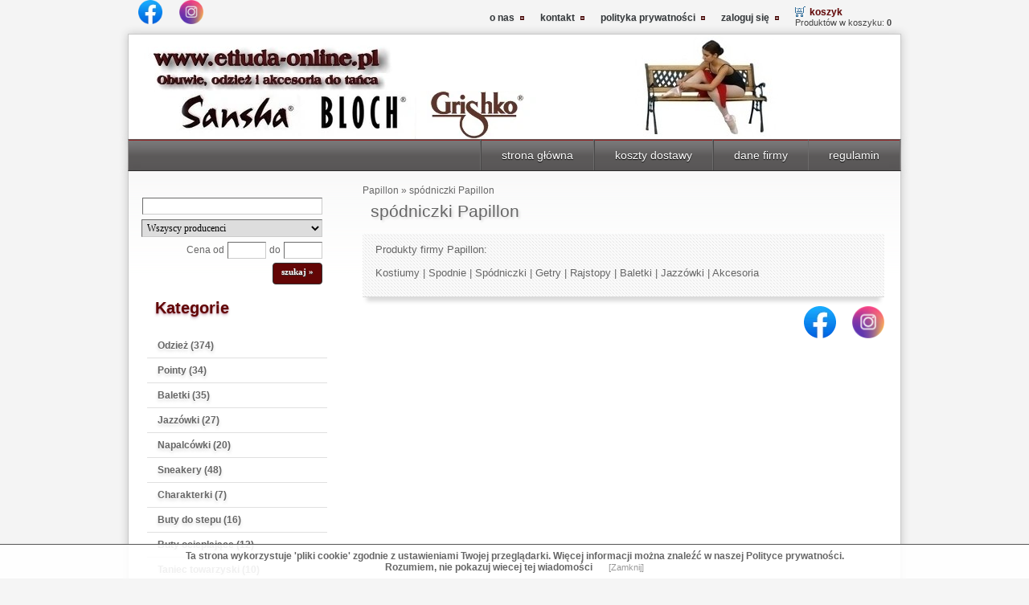

--- FILE ---
content_type: text/html; charset=utf-8
request_url: https://www.etiuda-online.pl/spodniczki-papillon.html
body_size: 3462
content:
<!DOCTYPE HTML>
<html lang="pl">
<head>
  <title>ocieplacze Papillon - Sklep Taneczny Etiuda - obuwie odzież i akcesori taneczne - </title>
  <meta name="Language" content="pl" />
  <meta name="Description" content="ocieplacze Papillon" />
  <meta name="Keywords" content="" />
  <meta name="Generator" content="Quick.Cart.Ext v6.7" />
  <meta name="viewport" content="width=device-width, initial-scale=1" />
  <meta name="Author" content="etiuda-online.pl" />
  <meta http-equiv="X-UA-Compatible" content="IE=edge" />
  <meta name="verify-v1" content="x9SkkQXRzyvaN1cPk6xBpPT6uGz2gbB9rLaMAnM25do=" />
  <!--  <link rel="preload" href="templates/etiuda/font/fontawesome-webfont.woff" as="font" type="font/woff2" crossorigin> -->
  <link rel="stylesheet" href="templates/etiuda/style_e.css" />
<link rel="shortcut icon" href="etiuda.ico" />
  <script type="text/javascript">
    var _gaq = _gaq || [];
    _gaq.push(['t1._setAccount', 'UA-7704477-1']);
    _gaq.push(['t1._trackPageview']);
    _gaq.push(['t2._setAccount', 'UA-7704477-2']);
    _gaq.push(['t2._trackPageview']);


    (function() {
      var ga = document.createElement('script'); ga.type = 'text/javascript'; ga.async = true;
      ga.src = ('https:' == document.location.protocol ? 'https://ssl' : 'http://www') + '.google-analytics.com/ga.js';
      var s = document.getElementsByTagName('script')[0]; s.parentNode.insertBefore(ga, s);
    })();
  </script>
 <script src="plugins/jquery.min.js"></script> 
  <script src="core/common.js"></script>
  <script src="core/libraries/quick.box.js"></script>
 

  <script>
    var aCF = {
      'txtToShort' : 'Zbyt mało tekstu',
      'sWarning' : 'Wypełnij poprawnie wymagane pola',
      'sWarningr' : 'Wybierz rozmiar',
      'sEmail' : 'Podaj poprawny e-mail',
      'sInt' : 'Podaj poprawną wartość'
    };
  </script>
  
<script type="text/javascript">$( function(){simpleNotice( "Ta strona wykorzystuje 'pliki cookie' zgodnie z ustawieniami Twojej przeglądarki. Więcej informacji można znaleźć w naszej Polityce prywatności.<br />Rozumiem, nie pokazuj wiecej tej wiadomości", "Zamknij", "bottom" );} );</script>
</head>
<body id="page88">
<ul id="skiplinks">
  <li><a href="#menu1" tabindex="1">Przejdź do menu głównego</a></li>
  <li><a href="#content" tabindex="2">Przejdź do treści</a></li>
    <li><a href="#search" tabindex="3">Przejdź do wyszukiwarki</a></li>
    <li><a href="mapa-witryny.html" tabindex="4">Przejdź do mapy strony</a></li>
  </ul>

<div id="container">
  <div id="header">
    <div id="head1">      <div class="container">
        <div id="menu1"><ul>    <li class="l1">  <a href="o-nas.html">o nas</a></li>    <li class="l2">  <a href="kontakt.html">kontakt</a></li>    <li class="l3">  <a href="polityka-prywatnosci.html">polityka prywatności</a></li>    <li class="l4">  <a href="zaloguj-sie.html">zaloguj się</a></li>    <li class="lBasket">  <a href="koszyk.html">koszyk</a><span>Produktów w koszyku:&nbsp;<strong>0</strong></span></li></ul></div>	<div class="social">  &nbsp;&nbsp;&nbsp;
	  <a href="https://www.facebook.com/Etiuda" target="_blank"><img src="img_sm/facebookm.webp" alt="facebook" width="30" height="30"></a>
	  &nbsp;&nbsp;&nbsp;&nbsp;&nbsp;&nbsp;<a href="https://www.instagram.com/sklep_taneczny_etiuda/" target="_blank"><img src="img_sm/instagramm.webp" alt="instagram" width="30" height="30"></a></div>
    </div>
    <div id="head2">      <div class="container"> 
<img src="https://www.etiuda-online.pl/img_sm/h0.png" width="0" height="67" alt="placeholder" /><br />
<img src="https://www.etiuda-online.pl/img_sm/00.png" width="1" height="0" alt="placeholder" />

<img  width="450" src="https://www.etiuda-online.pl/baner/brand-2.webp" alt="Bloch, Sansha, Rclass">
                <div id="logo">           <div id="title"><!--<a href="https://www.etiuda-online.pl" tabindex="5">Sklep Taneczny Etiuda</a>  --></div>
          <div id="slogan"></div>
		 
        </div>
      </div>
    </div>
    <div id="head3">      <div class="container">
        <div id="menu2"><ul>    <li class="l1">  <a href="regulamin.html">regulamin</a></li>    <li class="l2">  <a href="dane-firmy.html">dane firmy</a></li>    <li class="l3">  <a href="koszty-dostawy.html">koszty dostawy</a></li>    <li class="lL">  <a href="https://www.etiuda-online.pl/">strona główna</a></li></ul></div>      </div>
    </div>
  </div>
  <div id="body">
    <div class="container">
      <div id="column">            <a id="search" tabindex="-1"></a>
                        <form id="searchFormAdvanced" action="wyniki-wyszukiwania.html" method="post">
              <fieldset>
                <legend>Wyszukiwarka</legend>
                <div class="phrase"><label for="searchField">szukaj</label><input type="text" name="sPhrase" value="" class="input" size="20" id="searchField" maxlength="100" aria-label="Search" /></div>
                                  <div class="producer"><label for="producer">Producent</label><select name="iProducer" id="producer"><option value="">Wszyscy producenci</option><option value="3">ArtForm</option><option value="4">Bloch</option><option value="5">Capezio</option><option value="15">Gaynor Minden</option><option value="14">Grishko</option><option value="6">Intermezzo</option><option value="7">K.H Martin</option><option value="8">Leo</option><option value="9">Mirella</option><option value="10">Papillon</option><option value="11">Plume</option><option value="12">Rclass</option><option value="2">Sansha</option><option value="1">Skazz by Sansha</option><option value="13">Wear Moi</option></select></div>
                                <div class="prices"><label for="priceFrom">Cena od</label><input type="text" name="sPriceFrom" value="" class="input" size="5" maxlength="20" id="priceFrom" /><label for="priceTo">do</label><input type="text" name="sPriceTo" value="" class="input" size="5" maxlength="20" id="priceTo" /><input type="submit" value="szukaj &raquo;" class="submit" /></div>
              </fieldset>
            </form>		 
		  <aside>
<div class='menu-trigger'>kategorie  <img src="https://www.etiuda-online.pl/templates/etiuda/img/rozwin1.webp" alt="rozwin" width="20"></div>
		<nav>
		<ul>
				<li><div id="menu3"><div class="type">Kategorie</div><ul>    <li class="l1">  <a href="odziez.html">Odzież&nbsp;(374)</a></li>    <li class="l2">  <a href="pointy.html">Pointy&nbsp;(34)</a></li>    <li class="l3">  <a href="baletki.html">Baletki&nbsp;(35)</a></li>    <li class="l4">  <a href="jazzowki.html">Jazzówki&nbsp;(27)</a></li>    <li class="l5">  <a href="napalcowki.html">Napalcówki&nbsp;(20)</a></li>    <li class="l6">  <a href="sneakery.html">Sneakery&nbsp;(48)</a></li>    <li class="l7">  <a href="charakterki.html">Charakterki&nbsp;(7)</a></li>    <li class="l8">  <a href="buty-do-stepu.html">Buty do stepu&nbsp;(16)</a></li>    <li class="l9">  <a href="buty-ocieplajace.html">Buty ocieplające&nbsp;(12)</a></li>    <li class="l10">  <a href="taniec-towarzyski.html">Taniec towarzyski&nbsp;(10)</a></li>    <li class="l11">  <a href="torby-i-plecaki.html">Torby i plecaki&nbsp;(65)</a></li>    <li class="l12">  <a href="bony-podarunkowe.html">Bony podarunkowe&nbsp;(1)</a></li>    <li class="l13">  <a href="akcesoria.html">Akcesoria&nbsp;(120)</a></li>    <li class="l14">  <a href="urzadzenia-do-cwiczen.html">Urządzenia do ćwiczeń&nbsp;(11)</a></li>    <li class="lL">  <a href="dla-dzieci.html">Dla dzieci&nbsp;(99)</a></li></ul></div><div id="menu5"><div class="type"></div><ul>    <li class="l1">  <a href="pomysl-na-prezent.html">pomysł na prezent&nbsp;(51)</a></li>    <li class="l2">  <a href="limitowana-edycja.html">limitowana edycja&nbsp;(33)</a></li>    <li class="l3">  <a href="nowosci.html">nowości&nbsp;(93)</a></li>    <li class="l4">  <a href="promocje.html">promocje&nbsp;(7)</a></li>    <li class="lL">  <a href="przeceny.html">przeceny&nbsp;(38)</a></li></ul></div><div id="menu4"><div class="type">Producenci</div><ul>    <li class="l1">  <a href="artform.html">ArtForm</a></li>    <li class="l2">  <a href="bloch.html">Bloch</a></li>    <li class="l3">  <a href="capezio.html">Capezio</a></li>    <li class="l4">  <a href="gaynor-minden.html">Gaynor Minden</a></li>    <li class="l5">  <a href="grishko.html">Grishko</a></li>    <li class="l6">  <a href="intermezzo.html">Intermezzo</a></li>    <li class="l7">  <a href="kh-martin.html">K.H. Martin</a></li>    <li class="l8">  <a href="leo.html">Leo</a></li>    <li class="l9">  <a href="mirella.html">Mirella</a></li>    <li class="l10 selected-parent">  <a href="papillon.html">Papillon</a></li>    <li class="l11">  <a href="sansha.html">Sansha</a></li>    <li class="lL">  <a href="wear-moi.html">Wear Moi</a></li></ul></div>			</ul>
		</nav>
	</aside>
                      <form action="zaloguj-sie.html" method="post" class="login">
              <fieldset>
                <legend>Formularz logowania</legend>
                <label for="colLogin">Login</label><input type="text" name="sLogin" id="colLogin" value="" class="input" onfocus="this.value=''" onclick="this.value=''" aria-label="login" /><label for="colPass">Hasło</label><input type="password" name="sPass" id="colPass" value="" class="input" onfocus="this.value=''" onclick="this.value=''" aria-label="password" /><input type="submit" value="zaloguj" class="submit" />
              </fieldset>
            </form>
            <script type="text/javascript">
            <!--
              gEBI( 'colLogin' ).value = "Login";
              gEBI( 'colPass' ).value = "Hasło";
            //-->
            </script>
            <div id="randomProduct" class="box"><div class="type"></div><div class="content"><div class="photo"><a href="plecak-gaynor-minden-bg-s-116.html" tabindex="-1"><img src="files/200/Plecak_Gaynor_Minden_BG-S-116_01.jpg" alt="Plecak_Gaynor_Minden_BG-S-116_01.jpg" /></a></div><div class="name"><a href="plecak-gaynor-minden-bg-s-116.html">Plecak Gaynor Minden BG-S-116</a></div><div class="price"><em>Cena:</em><strong>379.00</strong><span>PLN</span></div></div></div><div id="promoted"><div class="title">Wyróżnione</div><ul><li><div class="photo"><a href="kostium-sansha-e506mn.html" tabindex="-1"><img src="files/200/Sansha_E506MN_pnk.jpg" alt="Sansha_E506MN_pnk.jpg" /></a></div><div class="name"><a href="kostium-sansha-e506mn.html">Kostium Sansha - E506MN</a></div><div class="price"><em>Cena:</em><strong>48.00</strong><span>PLN</span></div></li></ul></div>      </div>
      <div id="content">
        <div id="shortdescryption">
<div id="page">
<h1>spódniczki Papillon</h1><div class="breadcrumb"><a href="papillon.html">Papillon</a>&nbsp;&raquo;&nbsp;<a href="spodniczki-papillon.html">spódniczki Papillon</a></div><div class="content" id="pageDescription"><div class="menupmh">
<p>Produkty firmy Papillon:</p>

<p><a class="a_menu" href="index.php?,76" title="kostimy Papillon">Kostiumy</a> | <a class="a_menu" href="index.php?,89" title="spodnie Papillon">Spodnie</a> | <a class="a_menu" href="index.php?,88" title="spódniczki Papillon">Sp&oacute;dniczki</a> | <a class="a_menu" href="index.php?,90" title="getry Papillon">Getry</a> | <a class="a_menu" href="index.php?,91" title="rajstopy Papillon">Rajstopy</a> | <a class="a_menu" href="index.php?,92" title="baletki Papillon">Baletki</a> | <a class="a_menu" href="index.php?,93" title="jazzówki Papillon">Jazz&oacute;wki</a> | <a class="a_menu" href="index.php?,94" title="akcesoria Papillon">Akcesoria</a></p>
</div>
</div></div>
 <!--       <div id="options"><div class="print"><a href="javascript:window.print();">drukuj</a></div><div class="back"><a href="javascript:history.back();">&laquo; powrót</a></div></div>
      </div> -->
	     <div id="options"><div ><a href="https://www.facebook.com/Etiuda" target="_blank"><img src="img_sm/facebookm.webp" alt="facebook" width="40" height="40"></a><a href="https://www.instagram.com/sklep_taneczny_etiuda/" target="_blank"><img src="img_sm/instagramm.webp" alt="instagram" width="40" height="40"></a></div>
     </div> 
    </div>
  </div>
  <div id="foot">    <div class="container">
      <div id="copy">Copyright © 2008 - 2025 <a href='https://www.etiuda-online.pl'>Etiuda</a></div><!-- copyrights here -->
      <div class="foot" id="powered"></div>
    </div>
  </div>
</div>
<div>﻿185</div>
<!--  facebook  -->
  <script>
	$(document).ready(function(){
		$(".menu-trigger").click(function(){
			$('nav').slideToggle();
		});
	});
</script> 

</body>
</html></div>
